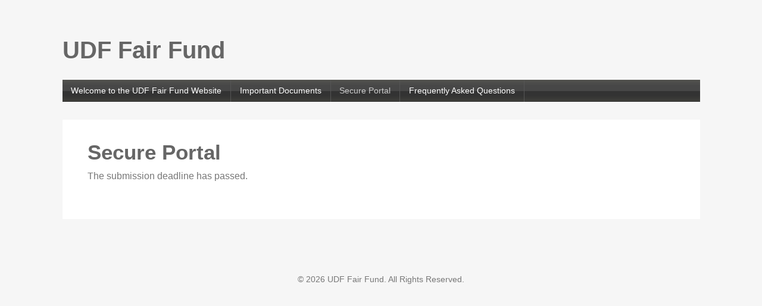

--- FILE ---
content_type: text/css
request_url: https://udffairfund.com/wp-content/themes/startuppro/style.css
body_size: 5007
content:
/*
Theme Name: StartupPro
Theme URI: https://startupwp.com/demo/
Author: StartupWP
Author URI: https://startupwp.com/
Description: Forum: startupwp.com/forum | Documentation: startupwp.com/forum/documentation
Version: 2.5.4
License: GNU General Public License
License URI: https://www.gnu.org/licenses/gpl.html
Tags: black, blue, gray, silver, white, light, one-column, two-columns, left-sidebar, right-sidebar, fixed-layout, fluid-layout, responsive-layout, custom-background, custom-colors, custom-header, custom-menu, editor-style, featured-images, full-width-template, microformats, post-formats, sticky-post, theme-options, threaded-comments, translation-ready, rtl-language-support
Text Domain: startup

StartupPro WordPress Theme © 2010-2017 StartupWP
StartupPro is distributed under the terms of the GNU GPL
*/

html,body,div,span,applet,object,iframe,h1,h2,h3,h4,h5,h6,p,blockquote,pre,a,abbr,acronym,address,big,cite,code,del,dfn,em,img,ins,kbd,q,s,samp,small,strike,strong,sub,sup,tt,var,b,u,i,center,dl,dt,dd,ol,ul,li,fieldset,form,label,legend,table,caption,tbody,tfoot,thead,tr,th,td,article,aside,canvas,details,embed,figure,figcaption,footer,header,hgroup,menu,nav,output,ruby,section,summary,time,mark,audio,video{font-size:100%;font:inherit;padding:0;border:0;margin:0;vertical-align:baseline}body{line-height:1}ol,ul{list-style:none}blockquote,q{quotes:none}blockquote:before,blockquote:after,q:before,q:after{content:'';content:none}table{border-collapse:collapse;border-spacing:0}article,aside,details,figcaption,figure,footer,header,hgroup,menu,nav,section{display:block}
th, td{padding:2px}big{font-size:18px}small, sup, sub{font-size:14px}sup{vertical-align:super}sub{vertical-align:sub}dd{margin-left:20px}kbd, tt{font-family:courier;font-size:12px}ins{text-decoration:underline}del, strike, s{text-decoration:line-through}

body{font-family:arial,helvetica,sans-serif;font-size:16px;color:#777;margin:5% 2% 1%;background:#f6f6f6}
.page-template-templatestemplate-creative-php, .post-template-templatestemplate-creative-post-php{margin:5%}
p{margin:20px 0}
.entry-content p{font-size:16px;line-height:normal}
.entry-content p:first-of-type, blockquote p:first-child{margin-top:0}
.entry-content p:last-of-type, blockquote p:last-child, .entry-content:last-child{margin-bottom:0}
a{color:#09f;text-decoration:none}
a:hover{text-decoration:underline}
h1, h2, h3, h4, h5, h6{font-weight:bold;color:#666;margin-top:30px;margin-bottom:5px;clear:both}
#content header h1.entry-title, #content article:first-child h1.entry-title, #content header h2.entry-title, #content article:first-child h2.entry-title, #sidebar .widget-container:first-child h3, #lsidebar .widget-container:first-child h3, #rsidebar .widget-container:first-child h3{padding-top:0;margin-top:0}
h1{font-size:35px}
h2{font-size:30px;line-height:30px}
h3{font-size:25px}
h4{font-size:20px}
h5{font-size:18px}
h6{font-size:16px}
strong, dt{font-weight:bold}
em, address, cite, var{font-style:italic}
code{font-family:'courier new',courier,serif;color:#888}
pre{overflow-x:auto;white-space:pre-wrap}
hr{height:1px;border:none;margin:30px 0;background:#ccc}
.entry-content ul, .entry-content ol, .comment-content ul, .comment-content ol{text-indent:-8px;margin-top:10px;margin-left:20px !important;margin-bottom:10px}
.entry-content li:before, .comment-content li:before, #hsidebar .children li:before, #fsidebar .children li:before{content:"- "}
ol li:before, #login-register-password li:before{content:"" !important}
#container ol, .comment-content ol, #hsidebar ol, #fsidebar ol{list-style:decimal inside}
#sidebar .widget-container ul{display:block;margin-left:10px}
blockquote{padding:15px;border:4px solid #eee;margin:10px 2%;background:#f6f6f6}
input, textarea{font-size:14px;color:#666;padding:5px;border:1px solid #ddd;outline:none;background:#f6f6f6}
#container input, #container textarea{border:1px solid #eee}
input[type="submit"], input[type="reset"], #menu .toggle:hover{cursor:pointer}
#content input[type="submit"], #content input[type="reset"], #container #searchsubmit, .button, #new-topic{font-size:16px !important;color:#fff;padding:8px 10px;border:1px solid #0b81d0;border-radius:0;box-shadow:0 1px #4cb6fd inset;background-color:#09f;background:#09f;opacity:0.9;cursor:pointer}
#content input[type="submit"]:hover, #content input[type="reset"]:hover, #container #searchsubmit:hover, .button:hover, #new-topic:hover{opacity:1}
.clear{clear:both}
a img, input[type="image"]{border:0 none}
img, video, table, select, .nivoSlider, .nivoSlider img{max-width:100% !important;height:auto}
table{width:100%}

#container, #breadcrumbs, #twitter-feed{box-shadow:none}

#wrapper{max-width:1071px;margin:0 auto}
#header{padding-bottom:30px;clear:both}
#branding{margin-bottom:30px;float:left}
#logo{width:100%}
#container{background:#fff}
.page-template-templatestemplate-grid-php #container, .post-template-templatestemplate-grid-post-php #container{padding:4%}
#content{width:60%;padding:4%;float:left}
.page-template-templatestemplate-sidebar-left-php #content, .post-template-templatestemplate-sidebar-left-post-php #content, .page-template-templatestemplate-sidebar-left-left-php #content, .post-template-templatestemplate-sidebar-left-left-post-php #content{float:right}
.page-template-templatestemplate-sidebar-none-php #content, .post-template-templatestemplate-sidebar-none-post-php #content, .page-template-templatestemplate-login-php #content, .post-template-templatestemplate-login-post-php #content{width:92%}
.page-template-templatestemplate-sidebar-left-left-php #content, .post-template-templatestemplate-sidebar-left-left-post-php #content{padding:0}
.page-template-templatestemplate-sidebar-left-right-php #content, .post-template-templatestemplate-sidebar-left-right-post-php #content{padding:4% 0}
#sidebar{width:28%;margin:4% 4% 4% 0;float:right}
.page-template-templatestemplate-sidebar-left-php #sidebar, .post-template-templatestemplate-sidebar-left-post-php #sidebar{margin-right:0;margin-left:4%;float:left}
#lsidebar-sidebar, #rsidebar-sidebar{width:12%;margin:4%;float:left}
.page-template-templatestemplate-sidebar-left-left-php #content, .post-template-templatestemplate-sidebar-left-left-post-php #content, .page-template-templatestemplate-sidebar-left-left-php #rsidebar-sidebar, .post-template-templatestemplate-sidebar-left-left-post-php #rsidebar-sidebar, .page-template-templatestemplate-sidebar-right-right-php #lsidebar-sidebar, .post-template-templatestemplate-sidebar-right-right-post-php #lsidebar-sidebar, .page-template-templatestemplate-sidebar-right-right-php #rsidebar-sidebar, .post-template-templatestemplate-sidebar-right-right-post-php #rsidebar-sidebar{margin:4% 4% 4% 0}
#hsidebar{margin-bottom:30px}
#hsidebar .widget-container, #fsidebar .widget-container{margin:0.5%;float:left}
.page-template-templatestemplate-grid-php .widget-container, .post-template-templatestemplate-grid-post-php .widget-container{width:31.3%;padding:0 1%;float:left}
#footer{padding:5% 2.5%;clear:both}

#social{float:right}
#social a img{width:32px;height:32px;margin:0 0 10px 10px;opacity:0.7;float:right}
#social a img:hover{opacity:1}
#social .details{margin-bottom:10px;clear:right}

#menu{position:relative;border-radius:0;margin-top:10px;background-color:#333;background-image:url(images/nav-bg.png);background-repeat:repeat-x;clear:both}
#menu ul.menu{padding-left:4px}
#menu .parent > a, #menu .parent > a:hover{background-image:url(images/arrow.png);background-position:right;background-repeat:no-repeat}
#menu ul ul .parent > a, #menu ul ul .parent:hover > a:hover, #menu ul ul li:hover ul .parent > a, #menu ul ul li:hover ul .parent > a:hover{background-image:url(images/arrow-right.png);background-position:right;background-repeat:no-repeat}
#menu ul, #menu ul li{display:inline}
#menu ul li a{display:inline-block;font-family:'lucida grande',helvetica,arial,verdana,sans-serif;font-size:14px;color:#fff;line-height:37px;text-decoration:none;padding:0 15px;border-right:1px solid #555}
#menu ul.menu li a{margin-left:-4.5px}
#menu ul li a:hover{color:#fff;text-decoration:none;box-shadow:0 0 5px #000 inset;background:#444}
#menu .current-menu-item a, #menu .current_page_item a{color:#ccc}
#menu .current-menu-item .sub-menu a, #menu .current_page_item .children a{color:#fff}
#menu ul > li:first-child a:hover{border-radius:0}
#menu .sub-menu li a, #menu .children li a{line-height:14px !important;padding:8px 14px !important;border-radius:0 !important}
#menu li .sub-menu{margin-left:-4.5px}
#menu ul li{position:relative}
#menu li ul{display:none;position:absolute;top:28.5px;left:0}
@media screen and (-webkit-min-device-pixel-ratio:0){#menu li ul{top:27.5px}}
#menu li ul a{background:#666}
#menu ul ul li:hover ul, #menu ul ul ul li:hover ul{left:0;margin:-34px 0 11px 179px}
#menu ul li:hover ul{display:inline-block}
#menu ul ul, #menu ul li:hover ul ul, #menu ul ul li:hover ul ul{display:none}
#menu ul li:hover ul, #menu ul ul li:hover ul, #menu ul ul ul li:hover ul{display:block;z-index:2147483647}
#menu ul li:hover ul li a, #menu ul ul li:hover ul li a, #menu ul ul ul li:hover ul li a{font-size:13px;line-height:30px;width:150px;padding:0 14px;border:1px solid #444;margin:-1px 0 0;opacity:0.9}
#menu ul li:hover ul li a{}
#menu ul ul li:hover ul li a{}
#menu ul ul ul li:hover ul li a{}
#menu ul li:hover ul li a:hover, #menu ul ul li:hover ul li a:hover, #menu ul ul ul li:hover ul li a:hover{background:#555;opacity:1;box-shadow:none}
#menu .toggle{display:none;color:#fff;text-align:center;line-height:37px}

#breadcrumbs{font-size:13px;color:#666;padding:10px 10px 8px;margin-bottom:30px;background:#fff}
#breadcrumbs ul, #breadcrumbs li{display:inline}

#slider{min-height:200px;margin-bottom:30px}
#slider .nivoSlider{box-shadow:none}

#twitter-feed{padding:10px 20px;border:1px solid #fff;margin-bottom:30px;background:#eee}
#twitter-feed .twitter-timeline{width:100% !important}

#share{margin:2% 0 1.5%;line-height:20px}
#share .fb-like, #share .twitter-share-button, #share #___plusone_0{margin-right:10px;float:left}

#header a{outline:none}
#content, #sidebar{line-height:145%}
.entry-content{margin:20px 0}
.entry-meta, .entry-footer, .comment-meta, #copyright{font-size:14px}
#site-title a, #site-title h1 a, #site-title h1{font-size:40px;font-weight:bold;color:#666;padding:0;margin:0}
#site-title a:hover, #site-title h1 a:hover{text-decoration:none}
#site-description{font-size:17px}
.entry-meta, .entry-footer, .comment-meta, .entry-meta a, .entry-footer a, .comment-meta a, #form-allowed-tags code{color:#aaa}
#sidebar ul, #hsidebar ul, #fsidebar ul, #footer .menu, #footer .menu li{display:inline;padding:0;margin:0}
.widget-title{font-size:18px;padding-bottom:1px;border-bottom:1px solid #eee;margin-bottom:5px}
#hsidebar .widget-title, #fsidebar .widget-title, #hsidebar a, #fsidebar a{color:#666}
#hsidebar .widget-title, #fsidebar .widget-title{border-bottom:1px solid #eee;margin-top:0}
#respond h3{clear:left}
#footer a{color:#666}
#footer #fmenu{text-align:center}
#footer .menu li a{margin-right:1%}
#fmenu .menu ul li a{font-size:16px;margin-right:5px}
#footer .menu li:last-child a{margin-right:0}
#copyright{text-align:center;padding:4%}

#menu #searchform{margin:7px 7px 0 0;float:right}
#sidebar #searchform{padding:30px 0;float:none}
#wrapper #s{width:229px;height:16px;border-right:0;float:left}
#wrapper #menu #s{width:200px;height:13px;color:#888;border:none;border-radius:0;box-shadow:1px 1px 1px #000 inset;background:url(images/find.png) no-repeat scroll right center #888}
#s:focus{background:#fff}
#wrapper #menu #s:focus{color:#eee;background:#999}
#searchsubmit{width:60px;height:28px;float:right}
#menu #searchsubmit{display:none}
#container #searchsubmit{padding:0;border-radius:0}
.error404 #content #searchform, .search #content #searchform{margin-top:55px;float:left}

.button{display:inline-block;font-size:18px !important;margin:10px 0}
.button:hover{text-decoration:none}

.box{box-sizing:border-box;padding:1%;margin:1%;background:#fff;float:left}
.box-small{width:31.3%}
.box-medium{width:48%}
.box-large{width:99%}

#contact, #login-register-password h3{margin:20px 0}
#contact label{display:block}
#contact #human{margin-bottom:0}
#contact #test{width:240px;font-size:14px}
#contact input, #contact textarea{width:35%;margin-bottom:20px}
#contact input:focus, #contact textarea:focus, #login-register-password input:focus{background:#fff}
#contact #verify{width:25px}
#contact #submit, #login-register-password input[type=submit]{width:auto}
#contact textarea{width:75%}
#contact .required, #contact .error-message{color:#888}
#contact .error-message{font-style:italic;margin-bottom:10px}

#login-register-password{margin:0 0 40px}
#login-register-password a{margin-right:15px}
#login-register-password ul, #login-register-password li{display:inline;padding:0;margin:0}
#login-register-password label{display:inline-block;width:70px}
#login-register-password .rememberme label{width:140px}
#login-register-password .forgot label{width:130px}
#login-register-password input{width:25%;margin-bottom:5px}
#login-register-password input[type=submit]{margin-top:10px}
#login-register-password .userinfo p{margin:0}
#login-register-password .usericon .avatar{margin-right:10px}

.post{padding-bottom:30px;border-bottom:1px solid #eee;margin-bottom:30px}
.entry-title{margin-bottom:15px}
.single .entry-title{line-height:30px;margin-top:12px;margin-bottom:10px}
.entry-title a{font-size:25px}
.single .entry-title a{font-size:30px;color:#666}
.nav-previous{text-align:left;float:left}
.nav-next{text-align:right;float:right}
.attachment #nav-above a{font-size:30px;text-decoration:none;margin:10px;float:left}
.attachment .nav-next a{float:right}
.comments ul{padding:0;margin:0}
.comments ul ul, .comments ul ol{margin:10px}
.comment, .trackback, .pingback{padding:3%;margin:3% 0}
.children .comment{padding:3% 0.5% 0.001%;margin:3% 0 0}
.odd{background:#f6f6f6}
#form-allowed-tags code{font-size:12px}
#respond input{width:40%;display:block}
#respond input:focus, #respond textarea:focus{background:#fff}
#respond textarea{width:100%;height:100px;padding:2%;box-sizing:border-box;overflow:auto}
#respond #submit{width:auto;font-weight:bold}
.avatar{width:48px;height:48px;border-radius:50%;margin:0 5px 5px 0;float:left}

.sticky{}
.sticky .entry-title{padding-top:20px;margin-top:0}
.bypostauthor{background:#f6f6f6}
.wp-caption{max-width:640px;margin:20px 0}
.wp-caption-text{}
.alignleft, .aligncenter, .alignright{text-align:center}
.gallery-caption{border:1px solid #eee}
.alignleft{margin:15px 15px 15px 0;float:left}
.alignright{margin:15px 0 15px 15px;float:right}
.aligncenter{display:block;margin:15px auto;clear:both}
.size-thumbnail{margin:5px}
#wp-calendar{width:100%}
#wp-calendar td{text-align:center}
#wp-calendar #prev{text-align:left}
#wp-calendar #next{text-align:right}
.entry-links, .entry-footer, .post-edit-link{display:block;clear:both;margin-top:20px}
.post-edit-link{margin:20px 0}

@media all and (max-width:1000px){#slider{min-height:0}#sidebar #s{width:92%;border-right:1px solid #eee}#sidebar #searchsubmit{display:none}}
@media all and (max-width:768px){body{word-wrap:break-word}}
@media all and (max-width:767px){#menu label.toggle{display:block}#menu ul{display:none}#menu input.toggle:checked + div > ul{display:block}#menu input.toggle:checked + div > ul li a{display:inline-block;box-sizing:border-box;width:100%;border-right:none}#menu .sub-menu, #menu .children{position:absolute;width:180px;left:100%;margin-top:0;margin-left:-180px !important}#menu ul li:hover ul ul, #menu ul ul li:hover ul ul{top:26px;margin:0 !important}#menu .sub-menu a, #menu .children a{width:180px !important}}
@media all and (max-width:480px){#content, #sidebar, #lsidebar-sidebar, #rsidebar-sidebar{width:92%;padding:4% !important;margin:0 !important}.box{width:100%}.page-template-templatestemplate-grid-php .widget-container, .post-template-templatestemplate-grid-post-php .widget-container{width:98%}}
@media all and (max-width:320px){}

.bbPress #content, .bbpress #content{width:92%}
.bbPress h1.entry-title, .bbpress h1.entry-title{clear:none}
.bbPress #new-topic, .bbpress #new-topic{text-decoration:none;margin:8px 0 5px;float:right}
.bbPress .forum, .bbPress .topic, .bbPress .reply, .bbPress #bbpress-forums, .bbPress #bbpress-forums ul.bbp-lead-topic, .bbPress #bbpress-forums ul.bbp-topics, .bbPress #bbpress-forums ul.bbp-forums, .bbPress #bbpress-forums ul.bbp-replies, .bbPress #bbpress-forums fieldset.bbp-form, .bbpress .forum, .bbpress .topic, .bbpress .reply, .bbpress #bbpress-forums, .bbpress #bbpress-forums ul.bbp-lead-topic, .bbpress #bbpress-forums ul.bbp-topics, .bbpress #bbpress-forums ul.bbp-forums, .bbpress #bbpress-forums ul.bbp-replies, .bbpress #bbpress-forums fieldset.bbp-form{margin:0 !important}
.bbPress .bbp-forum-title, .bbPress .bbp-topic-title, .bbPress .bbp-reply-title, .bbpress .bbp-forum-title, .bbpress .bbp-topic-title, .bbpress .bbp-reply-title{font-size:20px}
.bbPress #bbpress-forums li.bbp-header, .bbpress #bbpress-forums li.bbp-header{border-top:1px solid #ccc;background:#eee}
.bbPress #bbpress-forums li.bbp-body ul.forum, .bbPress #bbpress-forums li.bbp-body ul.topic, .bbpress #bbpress-forums li.bbp-body ul.forum, .bbpress #bbpress-forums li.bbp-body ul.topic{border-top:1px solid #ddd}
.bbPress .bbp-pagination, .bbpress .bbp-pagination{margin:5px 0}
.bbPress .forum-titles li, .bbpress .forum-titles li{font-size:12px}
.bbPress #content ul, .bbPress #content li, .bbPress #content li:before, .bbpress #content li, .bbpress #content li:before{content:"";text-indent:0;margin:0}
.bbPress .avatar, .bbpress .avatar{width:16px;height:16px}
.single-topic .avatar, .bbp-user-page #entry-author-info .avatar{width:64px;height:64px}
.bbPress div.bbp-submit-wrapper{float:left}
#bbpress-forums #bbp-user-wrapper ul.bbp-lead-topic, #bbpress-forums #bbp-user-wrapper ul.bbp-topics, #bbpress-forums #bbp-user-wrapper ul.bbp-forums, #bbpress-forums #bbp-user-wrapper ul.bbp-replies, #bbpress-forums #bbp-user-wrapper fieldset.bbp-form{clear:right !important}
#bbpress-forums #bbp-single-user-details #bbp-user-navigation a[rel="me"]{display:inline-block}
#bbpress-forums #bbp-your-profile fieldset{margin-bottom:20px !important}
#bbpress-forums #bbp_search_submit{padding:4px 6px}
#subscription-toggle{float:right}

.screen-reader-text{clip:rect(1px, 1px, 1px, 1px);position:absolute !important}
.home #breadcrumbs, #comment-notes, .form-allowed-tags, .twtr-ft, .bbPress #sidebar, .bbPress .bbp-template-notice, .bbPress #breadcrumbs, .bbPress #new-topic, .bbpress #sidebar, .bbpress .bbp-template-notice, .bbpress #breadcrumbs, .bbpress #new-topic, .bbpress .hidden{display:none}
.single-forum #new-topic{display:inline}